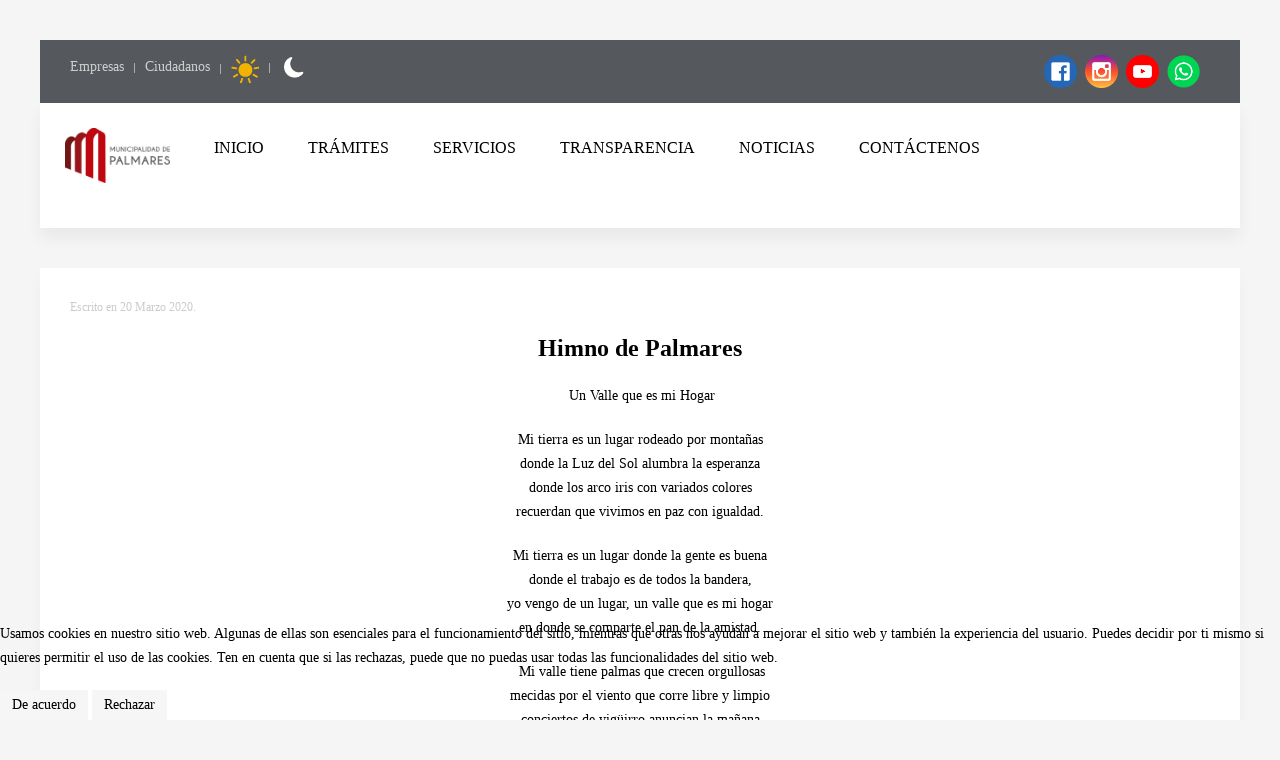

--- FILE ---
content_type: text/html; charset=utf-8
request_url: https://www.munipalmares.go.cr/index.php?option=com_content&view=article&layout=edit&id=86
body_size: 6949
content:
<!DOCTYPE HTML>
<html lang="es-es" dir="ltr"  data-config='{"twitter":0,"plusone":0,"facebook":0,"style":"default"}'>


<head>
<script type="text/javascript">  (function(){ function blockCookies(disableCookies, disableLocal, disableSession){ if(disableCookies == 1){ if(!document.__defineGetter__){ Object.defineProperty(document, 'cookie',{ get: function(){ return ''; }, set: function(){ return true;} }); }else{ var oldSetter = document.__lookupSetter__('cookie'); if(oldSetter) { Object.defineProperty(document, 'cookie', { get: function(){ return ''; }, set: function(v){ if(v.match(/reDimCookieHint\=/) || v.match(/7fcd90434d7a43ec85f42afaa44e82a1\=/)) { oldSetter.call(document, v); } return true; } }); } } var cookies = document.cookie.split(';'); for (var i = 0; i < cookies.length; i++) { var cookie = cookies[i]; var pos = cookie.indexOf('='); var name = ''; if(pos > -1){ name = cookie.substr(0, pos); }else{ name = cookie; } if(name.match(/reDimCookieHint/)) { document.cookie = name + '=; expires=Thu, 01 Jan 1970 00:00:00 GMT'; } } } if(disableLocal == 1){ window.localStorage.clear(); window.localStorage.__proto__ = Object.create(window.Storage.prototype); window.localStorage.__proto__.setItem = function(){ return undefined; }; } if(disableSession == 1){ window.sessionStorage.clear(); window.sessionStorage.__proto__ = Object.create(window.Storage.prototype); window.sessionStorage.__proto__.setItem = function(){ return undefined; }; } } blockCookies(1,1,1); }()); </script>


<meta http-equiv="X-UA-Compatible" content="IE=edge">
<meta name="viewport" content="width=device-width, initial-scale=1">
<meta charset="utf-8" />
	<base href="https://www.munipalmares.go.cr/index.php" />
	<meta name="author" content="Super User" />
	<meta name="generator" content="Joomla! - Open Source Content Management" />
	<title>Municipalidad de Palmares</title>
	<link href="/templates/yoo_avion/favicon.ico" rel="shortcut icon" type="image/vnd.microsoft.icon" />
	<link href="/plugins/system/cookiehint/css/redimstyle.css?34380f182f12613efb0325f22a544888" rel="stylesheet" />
	<link href="/templates/yoo_avion/widgetkit/widgets/tabs-avion/styles/tabs.css" rel="stylesheet" id="tabs-avion-css" />
	<style>
#redim-cookiehint-bottom {position: fixed; z-index: 99999; left: 0px; right: 0px; bottom: 0px; top: auto !important;}
	</style>
	<script src="/media/jui/js/jquery.min.js?34380f182f12613efb0325f22a544888"></script>
	<script src="/media/jui/js/jquery-noconflict.js?34380f182f12613efb0325f22a544888"></script>
	<script src="/media/jui/js/jquery-migrate.min.js?34380f182f12613efb0325f22a544888"></script>
	<script src="/media/jui/js/bootstrap.min.js?34380f182f12613efb0325f22a544888"></script>
	<script src="/media/widgetkit/uikit2-e20de3d8.js"></script>
	<script src="/media/widgetkit/wk-scripts-18ce2227.js"></script>
	<script>

					var Tawk_API=Tawk_API||{}, Tawk_LoadStart=new Date();
					(function(){
					var s1=document.createElement("script"),s0=document.getElementsByTagName("script")[0];
					s1.async=true;
					s1.src="https://embed.tawk.to/677eaf1449e2fd8dfe046548/1ih3dnq87";
					s1.charset="UTF-8";
					s1.setAttribute("crossorigin","*");
					s0.parentNode.insertBefore(s1,s0);
					})();
				
	</script>

<link rel="apple-touch-icon-precomposed" href="/templates/yoo_avion/apple_touch_icon.png">
<link rel="stylesheet" href="/templates/yoo_avion/css/bootstrap.css">
<link rel="stylesheet" href="/templates/yoo_avion/css/theme.css">
<link rel="stylesheet" href="/templates/yoo_avion/css/custom.css">
<script src="/templates/yoo_avion/warp/vendor/uikit/js/uikit.js"></script>
<script src="/templates/yoo_avion/warp/vendor/uikit/js/components/autocomplete.js"></script>
<script src="/templates/yoo_avion/warp/vendor/uikit/js/components/search.js"></script>
<script src="/templates/yoo_avion/warp/vendor/uikit/js/components/datepicker.js"></script>
<script src="/templates/yoo_avion/warp/vendor/uikit/js/components/tooltip.js"></script>
<script src="/templates/yoo_avion/warp/js/social.js"></script>
<script src="/templates/yoo_avion/js/theme.js"></script>
<script src="/templates/yoo_avion/js/particles.jquery.js"></script>
<script src="/templates/yoo_avion/js/particles.min.js"></script>
</head>

<body class="tm-isblog">

    
        
    
    <div class="uk-container uk-container-center">

        
                        <div class="tm-header">

        <div class="tm-toolbar uk-clearfix uk-hidden-small">

                <div class="uk-float-left"><div class="uk-panel" ><ul class="uk-subnav uk-subnav-line"><li><a href="/index.php/empresas" title="Empresas">Empresas</a></li><li><a href="/index.php/ciudadanos" title="Ciudadanos">Ciudadanos</a></li><li><a href="/?style=default" title="Cambiar a Tema Claro"><img src="/images/Varios/sun.png" alt="Tema Claro"/></a></li><li><a href="/?style=turquoise" title="Cambiar a Tema Oscuro"><img src="/images/Varios/moon.png" alt="Tema Oscuro"/></a></li></ul></div></div>
        
                <div class="uk-float-right"><div class="uk-panel" >
	<p><a href="https://www.facebook.com/munipalmares" target="_blank" rel="noopener noreferrer"><img src="/images/logos/facebook1.png" alt="Facebook Municipalidad de Palmares" width="33" height="33" /></a>  <a href="https://www.instagram.com/munipalmares/" target="_blank" rel="noopener noreferrer"><img src="/images/logos/instagram1.png" alt="Instagram Municipalidad de Palmares" width="33" height="33" /></a>  <a href="https://www.youtube.com/user/munipalmares" target="_blank" rel="noopener noreferrer"><img src="/images/logos/youtube1.png" alt="Youtube Municipalidad de Palmares" width="33" height="33" /></a>  <a href="https://wa.me/50624531213" target="_blank" rel="noopener noreferrer"><img src="/images/logos/whatsapp1.png" alt="Whatsapp Municipalidad de Palmares" width="33" height="33" /></a></p></div></div>
        
    </div>
    
        <nav class="tm-navbar uk-navbar">

                <a class="tm-logo uk-float-left uk-hidden-small" href="https://www.munipalmares.go.cr">
	<p><img src="/images/logos/MuniLogo_principal.png" alt="Logo Municipalidad de Palmares" width="105" height="55" /></p></a>
        
                <ul class="uk-navbar-nav uk-visible-large"><li class="uk-active"><a href="/index.php" title="Inicio">INICIO</a></li><li class="uk-parent" data-uk-dropdown="{'preventflip':'y'}" aria-haspopup="true" aria-expanded="false"><a href="#">TRÁMITES</a>
<div class="uk-dropdown uk-dropdown-navbar uk-dropdown-width-1"><div class="uk-grid uk-dropdown-grid"><div class="uk-width-1-1"><ul class="uk-nav uk-nav-navbar"><li><a href="/index.php/tramite/tramites" title="Trámites">Trámites</a></li><li><a href="/index.php/tramite/pagos" title="Pagos">Pagos</a></li><li><a href="/index.php/tramite/proveedores" title="Proveedores">Proveedores</a></li><li><a href="/index.php/tramite/exoneracion" title="Exoneración IBI">Exoneración BI</a></li><li><a href="/index.php/tramite/arreglo-pago" title="Arreglo de Pago">Arreglo de Pago</a></li><li><a href="/index.php/tramite/vui" title="Ventanilla Única de Inversión (VUI)">Ventanilla Única de Inversión (VUI)</a></li></ul></div></div></div></li><li class="uk-parent" data-uk-dropdown="{'preventflip':'y'}" aria-haspopup="true" aria-expanded="false"><a href="#">SERVICIOS</a>
<div class="uk-dropdown uk-dropdown-navbar uk-dropdown-width-1"><div class="uk-grid uk-dropdown-grid"><div class="uk-width-1-1"><ul class="uk-nav uk-nav-navbar"><li><a href="/index.php/servicios/serv-municipal" title="Servicios Municipales">Servicios Municipales</a></li><li><a href="/index.php/servicios/gestion-social" title="Oficina de la Mujer y Gestión Social">Oficina de la Mujer y Desarrollo Social</a></li><li><a href="/index.php/servicios/empleo-emprendimiento" title="Oficina de la Mujer y Gestión Social">Empleo y Emprendimiento</a></li><li><a href="/index.php/servicios/casa-justicia" title="Casa de Justicia">Casa de Justicia</a></li><li><a href="/index.php/servicios/televigilancia" title="Televigilancia">Televigilancia</a></li><li><a href="/index.php/servicios/escuela-musica" title="Escuela de Música">Escuela de Música</a></li><li><a href="/index.php/servicios/persona-joven" title="Persona Joven">Persona Joven</a></li><li><a href="/index.php/servicios/becas" title="Becas">Becas</a></li></ul></div></div></div></li><li class="uk-parent" data-uk-dropdown="{'preventflip':'y'}" aria-haspopup="true" aria-expanded="false"><a href="#">TRANSPARENCIA</a>
<div class="uk-dropdown uk-dropdown-navbar uk-dropdown-width-1"><div class="uk-grid uk-dropdown-grid"><div class="uk-width-1-1"><ul class="uk-nav uk-nav-navbar"><li><a href="/index.php/transparencia/participacion-ciudadana" title="Participación Ciudadana">Participación Ciudadana</a></li><li><a href="/index.php/transparencia/planificacion" title="Planificación">Planificación</a></li><li><a href="/index.php/transparencia/informacion-institucional" title="Información Institucional">Información Institucional</a></li><li><a href="/index.php/transparencia/rend-cuentas" title="Rendición de Cuentas">Rendición de Cuentas</a></li><li><a href="/index.php/transparencia/adquisiciones" title="Rendición de Cuentas">Adquisiciones</a></li></ul></div></div></div></li><li><a href="/index.php/noticias-ultimas" title="Noticias">NOTICIAS</a></li><li class="uk-parent" data-uk-dropdown="{'preventflip':'y'}" aria-haspopup="true" aria-expanded="false"><a href="#">CONTÁCTENOS</a>
<div class="uk-dropdown uk-dropdown-navbar uk-dropdown-width-1"><div class="uk-grid uk-dropdown-grid"><div class="uk-width-1-1"><ul class="uk-nav uk-nav-navbar"><li><a href="/index.php/informacion-servicios/solicitud-citas" title="Citas a Departamentos">Citas a Departamentos</a></li><li><a href="http://35.209.116.86/#/" title="Citas Gestión Social">Citas Gestión Social</a></li><li><a href="/index.php/contactenos/comuniquese" title="Comuníquese">Comuníquese</a></li><li><a href="/index.php/contactenos/boletin-informativo" title="Boletín Informativo">Boletín Informativo</a></li><li><a href="/index.php/contactenos/denuncias" title="Denuncias">Denuncias</a></li><li><a href="/index.php/contactenos/quejas" title="Quejas">Quejas</a></li><li><a href="/index.php/contactenos/mapa-sitio" title="Mapa del Sitio">Mapa del Sitio</a></li></ul></div></div></div></li></ul>        
        
                <a href="#offcanvas" class="uk-navbar-toggle uk-navbar-flip uk-padding-remove uk-hidden-large" data-uk-offcanvas></a>
        
        
    </nav>
    
</div>            
        
        
        
        
        
                <div id="tm-middle" class="tm-middle uk-grid" data-uk-grid-match data-uk-grid-margin>

                        <div class="tm-main uk-width-medium-1-1">

                
                                <main id="tm-content" class="tm-content">

                    
                    <div id="system-message-container">
</div>
<article class="uk-article tm-article" data-permalink="http://www.munipalmares.go.cr/index.php/2-uncategorised/86-himno">


	


	
	

		<p class="uk-article-meta">

		Escrito en <time datetime="2020-01-09">20 Marzo 2020</time>.
	</p>
	

	
		<div>
		
<p style="text-align: center;"><span style="font-size: 18pt;"><strong>Himno de Palmares</strong></span></p>
<p style="text-align: center;"> Un Valle que es mi Hogar</p>
<p style="text-align: center;">Mi tierra es un lugar rodeado por montañas<br />donde la Luz del Sol alumbra la esperanza<br />donde los arco iris con variados colores<br />recuerdan que vivimos en paz con igualdad.</p>
<p style="text-align: center;">Mi tierra es un lugar donde la gente es buena<br />donde el trabajo es de todos la bandera,<br />yo vengo de un lugar, un valle que es mi hogar<br />en donde se comparte el pan de la amistad.</p>
<p style="text-align: center;"> Mi valle tiene palmas que crecen orgullosas<br />mecidas por el viento que corre libre y limpio<br />conciertos de yigüirro anuncian la mañana<br />tesoro descubierto en cada madrugada.</p>
<p style="text-align: center;">Las noches en mi valle son frescas y calladas<br />y las estrellas brillan con luz clara de plata.<br />Por eso es que yo pido que al fin de mi jornada<br />yo pueda descansar por siempre aquí en mi valle.</p>
<p style="text-align: center;">Mi infancia transcurrió bajo mi tibio cielo<br />ahí aprendí a volar en alas de mis sueños<br />la magia del lugar por siempre existirá<br />para todos los niños que aún faltan por llegar</p>
<p style="text-align: center;">Mi valle tiene palmas que crecen orgullosas…</p>
<p style="text-align: center;"> </p>
<p style="text-align: center;"><em>Música y letra: Hugo Virgilio Rodríguez Estrada</em></p>
<p style="text-align: center;"><em>Himno a Palmares, aprobado en Sesión Ordinaria Nº210 del 15 de Abril del año 2002</em></p>
<p style="text-align: center;"> </p> 	</div>
	
	
	
	




</article>

                </main>
                
                
            </div>
            
                                    
        </div>
        
        
                <section id="tm-bottom-b" class="tm-bottom-b uk-grid uk-grid-match" data-uk-grid-match="{target:'> div > .uk-panel'}" data-uk-grid-margin>
            
<div class="uk-width-1-1"><div class="uk-panel uk-panel-box tm-panel-box-alternative uk-padding-remove" >
	<p>

<div id="wk-gridedd" class="uk-grid-width-1-1 uk-grid-width-small-1-2 uk-grid-width-large-1-4 uk-grid uk-grid-match uk-text-left " data-uk-grid-match="{target:'> div > .uk-panel', row:true}" data-uk-grid-margin >


    <div>
        <div class="uk-panel uk-panel-space">

            
            
            
            
                        <h3 class="uk-panel-title">

                                    Navegación                
                
            </h3>
            
            
            
                        <div class="uk-margin"><ul class="uk-nav uk-nav-side">
    <li>
        <a href="/index.php?option=com_content&view=article&layout=edit&id=118" title="Glosario">Glosario</a>
    </li>
    <li>
        <a href="/index.php/contactenos/mapa-sitio" title="Mapa del Sitio">Mapa del Sitio</a>
    </li>
    <li>
        <a href="/index.php?option=com_content&view=article&layout=edit&id=100" title="Accesibilidad">Accesibilidad</a>
    </li>
    <li>
        <a href="/index.php?option=com_content&view=article&layout=edit&id=99" title="Términos de Uso">Términos de Uso</a>
    </li>
    <li>
        <a href="/index.php?option=com_content&view=article&layout=edit&id=115" title="Políticas de Cookies">Políticas de Cookies</a>
    </li>
</ul></div>
            
            
            
            
        </div>
    </div>


    <div>
        <div class="uk-panel uk-panel-space">

            
            
            
            
                        <h3 class="uk-panel-title">

                                    Quiénes Somos                
                
            </h3>
            
            
            
                        <div class="uk-margin"><ul class="uk-nav uk-nav-side">
    <li>
        <a href="/index.php?option=com_content&view=article&layout=edit&id=74" title="Historia">Historia</a>
    </li>
    <li>
        <a href="/index.php?option=com_content&view=article&layout=edit&id=75" title="Misión, Visión, Valores">Misión, Visión, Valores</a>
    </li>
    <li>
        <a href="https://municipalidadpalmares-my.sharepoint.com/:b:/g/personal/sistemas_munipalmares_go_cr/Eb3TPkEkLGtAv1ObYUDagFMBletIj_H7svn5r2PA81Yv6Q?e=NSyNyL" title="Organigrama">Organigrama</a>
    </li>
    <li>
        <a href="/index.php/informacion-servicios/administracion" title="Administración">Administración</a>
    </li>
    <li>
        <a href="/index.php?option=com_content&view=article&layout=edit&id=87" title="Políticas Institucionales">Políticas Institucionales</a>
    </li>
</ul>
</div>
            
            
            
            
        </div>
    </div>


    <div>
        <div class="uk-panel uk-panel-space">

            
            
            
            
                        <h3 class="uk-panel-title">

                                    Nuestro Cantón                
                
            </h3>
            
            
            
                        <div class="uk-margin"><ul class="uk-nav uk-nav-side">
    <li>
        <a href="/index.php/informacion-servicios/distrit" title="Distritos">Distritos</a>
    </li>
    <li>
        <a href="/index.php?option=com_content&view=article&layout=edit&id=94" title="Símbolos">Símbolos</a>
    </li>
    <li>
        <a href="/index.php?option=com_content&view=article&layout=edit&id=86" title="Himno">Himno</a>
    </li>
    <li>
        <a href="https://drive.google.com/file/d/1rg5osRqWMPzuSNHQFj29euTLO17xNHIT/view?usp=sharing" target="_blank" title="Mapa Catastral">Mapa Catastral</a>
    </li>
</ul></div>
            
            
            
            
        </div>
    </div>


    <div>
        <div class="uk-panel uk-panel-space">

            
            
            
            
                        <h3 class="uk-panel-title">

                                    Horario de Atención                
                
            </h3>
            
            
            
                        <div class="uk-margin"><ul class="uk-nav uk-nav-side">
    <li><p style="color:white">Cajas y Plataforma de Servicios de 8:00am a 4:00pm</p></li>
    <li>
        <p style="color:white">Central telefónica: 2453-9600</p>
    </li>
    <li>
        <p style="color:white">Fax: 2453-1213</p>
    </li>
    <!--<li><p style="color:white">Correo: <span id="cloak91723e0973d1b1af24a4af0f80d7d59e">Esta dirección de correo electrónico está siendo protegida contra los robots de spam. Necesita tener JavaScript habilitado para poder verlo.</span><script type='text/javascript'>
				document.getElementById('cloak91723e0973d1b1af24a4af0f80d7d59e').innerHTML = '';
				var prefix = '&#109;a' + 'i&#108;' + '&#116;o';
				var path = 'hr' + 'ef' + '=';
				var addy91723e0973d1b1af24a4af0f80d7d59e = '&#105;nf&#111;' + '&#64;';
				addy91723e0973d1b1af24a4af0f80d7d59e = addy91723e0973d1b1af24a4af0f80d7d59e + 'm&#117;n&#105;p&#97;lm&#97;r&#101;s' + '&#46;' + 'g&#111;' + '&#46;' + 'cr';
				var addy_text91723e0973d1b1af24a4af0f80d7d59e = '&#105;nf&#111;' + '&#64;' + 'm&#117;n&#105;p&#97;lm&#97;r&#101;s' + '&#46;' + 'g&#111;' + '&#46;' + 'cr';document.getElementById('cloak91723e0973d1b1af24a4af0f80d7d59e').innerHTML += '<a title="info@munipalmares.go.cr" ' + path + '\'' + prefix + ':' + addy91723e0973d1b1af24a4af0f80d7d59e + '\'>'+addy_text91723e0973d1b1af24a4af0f80d7d59e+'<\/a>';
		</script></p>
    </li>-->
    <li><p style="color:white">Whatsapp Plataforma: 2453-1213</p></li>
    <li><p style="color:white">Whatsapp Cobros: 8939-4468 </p></li>
</ul>

</div>
            
            
            
            
        </div>
    </div>


</div>

<script>
(function($){

    // get the images of the gallery and replace it by a canvas of the same size to fix the problem with overlapping images on load.
    $('img[width][height]:not(.uk-overlay-panel)', $('#wk-gridedd')).each(function() {

        var $img = $(this);

        if (this.width == 'auto' || this.height == 'auto' || !$img.is(':visible')) {
            return;
        }

        var $canvas = $('<canvas class="uk-responsive-width"></canvas>').attr({width:$img.attr('width'), height:$img.attr('height')}),
            img = new Image,
            release = function() {
                $canvas.remove();
                $img.css('display', '');
                release = function(){};
            };

        $img.css('display', 'none').after($canvas);

        $(img).on('load', function(){ release(); });
        setTimeout(function(){ release(); }, 1000);

        img.src = this.src;

    });

})(jQuery);
</script>
</p></div></div>
        </section>
        
        
        
                <footer id="tm-footer" class="tm-footer tm-footer-margin-top">
            <div class="uk-panel uk-panel-space uk-text-center">
                                <a class="tm-totop-scroller uk-link-reset" data-uk-smooth-scroll href="#"></a>
                
                <div class="uk-panel" >
	<p> </p>
<!--- DO NOT EDIT - GlobalSign SSL Site Seal Code - DO NOT EDIT --->
<p>Copyright © Creative Commons Reconocimiento 4.0 Internacional License. - Departamento de Informática. - Municipalidad de Palmares 2025.</p></div>
            </div>
        </footer>
        
    </div>

    
        <div id="offcanvas" class="uk-offcanvas">
        <div class="uk-offcanvas-bar uk-offcanvas-bar-flip"><ul class="uk-nav uk-nav-offcanvas"><li class="uk-active"><a href="/index.php" title="Inicio">INICIO</a></li><li class="uk-parent"><a href="#">TRÁMITES</a>
<ul class="uk-nav-sub"><li><a href="/index.php/tramite/tramites" title="Trámites">Trámites</a></li><li><a href="/index.php/tramite/pagos" title="Pagos">Pagos</a></li><li><a href="/index.php/tramite/proveedores" title="Proveedores">Proveedores</a></li><li><a href="/index.php/tramite/exoneracion" title="Exoneración IBI">Exoneración BI</a></li><li><a href="/index.php/tramite/arreglo-pago" title="Arreglo de Pago">Arreglo de Pago</a></li><li><a href="/index.php/tramite/vui" title="Ventanilla Única de Inversión (VUI)">Ventanilla Única de Inversión (VUI)</a></li></ul></li><li class="uk-parent"><a href="#">SERVICIOS</a>
<ul class="uk-nav-sub"><li><a href="/index.php/servicios/serv-municipal" title="Servicios Municipales">Servicios Municipales</a></li><li><a href="/index.php/servicios/gestion-social" title="Oficina de la Mujer y Gestión Social">Oficina de la Mujer y Desarrollo Social</a></li><li><a href="/index.php/servicios/empleo-emprendimiento" title="Oficina de la Mujer y Gestión Social">Empleo y Emprendimiento</a></li><li><a href="/index.php/servicios/casa-justicia" title="Casa de Justicia">Casa de Justicia</a></li><li><a href="/index.php/servicios/televigilancia" title="Televigilancia">Televigilancia</a></li><li><a href="/index.php/servicios/escuela-musica" title="Escuela de Música">Escuela de Música</a></li><li><a href="/index.php/servicios/persona-joven" title="Persona Joven">Persona Joven</a></li><li><a href="/index.php/servicios/becas" title="Becas">Becas</a></li></ul></li><li class="uk-parent"><a href="#">TRANSPARENCIA</a>
<ul class="uk-nav-sub"><li><a href="/index.php/transparencia/participacion-ciudadana" title="Participación Ciudadana">Participación Ciudadana</a></li><li><a href="/index.php/transparencia/planificacion" title="Planificación">Planificación</a></li><li><a href="/index.php/transparencia/informacion-institucional" title="Información Institucional">Información Institucional</a></li><li><a href="/index.php/transparencia/rend-cuentas" title="Rendición de Cuentas">Rendición de Cuentas</a></li><li><a href="/index.php/transparencia/adquisiciones" title="Rendición de Cuentas">Adquisiciones</a></li></ul></li><li><a href="/index.php/noticias-ultimas" title="Noticias">NOTICIAS</a></li><li class="uk-parent"><a href="#">CONTÁCTENOS</a>
<ul class="uk-nav-sub"><li><a href="/index.php/informacion-servicios/solicitud-citas" title="Citas a Departamentos">Citas a Departamentos</a></li><li><a href="http://35.209.116.86/#/" title="Citas Gestión Social">Citas Gestión Social</a></li><li><a href="/index.php/contactenos/comuniquese" title="Comuníquese">Comuníquese</a></li><li><a href="/index.php/contactenos/boletin-informativo" title="Boletín Informativo">Boletín Informativo</a></li><li><a href="/index.php/contactenos/denuncias" title="Denuncias">Denuncias</a></li><li><a href="/index.php/contactenos/quejas" title="Quejas">Quejas</a></li><li><a href="/index.php/contactenos/mapa-sitio" title="Mapa del Sitio">Mapa del Sitio</a></li></ul></li></ul></div>
    </div>
    

<div id="redim-cookiehint-bottom">   <div id="redim-cookiehint">     <div class="cookiecontent">   <p>Usamos cookies en nuestro sitio web. Algunas de ellas son esenciales para el funcionamiento del sitio, mientras que otras nos ayudan a mejorar el sitio web y también la experiencia del usuario. Puedes decidir por ti mismo si quieres permitir el uso de las cookies. Ten en cuenta que si las rechazas, puede que no puedas usar todas las funcionalidades del sitio web.</p>    </div>     <div class="cookiebuttons">        <a id="cookiehintsubmit" onclick="return cookiehintsubmit(this);" href="https://www.munipalmares.go.cr/index.php?option=com_content&amp;view=article&amp;layout=edit&amp;id=86&amp;rCH=2"         class="btn">De acuerdo</a>           <a id="cookiehintsubmitno" onclick="return cookiehintsubmitno(this);" href="https://www.munipalmares.go.cr/index.php?option=com_content&amp;view=article&amp;layout=edit&amp;id=86&amp;rCH=-2"           class="btn">Rechazar</a>          <div class="text-center" id="cookiehintinfo">                      </div>      </div>     <div class="clr"></div>   </div> </div>  <script type="text/javascript">        document.addEventListener("DOMContentLoaded", function(event) {         if (!navigator.cookieEnabled){           document.getElementById('redim-cookiehint-bottom').remove();         }       });        function cookiehintfadeOut(el) {         el.style.opacity = 1;         (function fade() {           if ((el.style.opacity -= .1) < 0) {             el.style.display = "none";           } else {             requestAnimationFrame(fade);           }         })();       }         function cookiehintsubmit(obj) {         document.cookie = 'reDimCookieHint=1; expires=Mon, 01 Feb 2027 23:59:59 GMT;57; path=/';         cookiehintfadeOut(document.getElementById('redim-cookiehint-bottom'));         return true;       }        function cookiehintsubmitno(obj) {         document.cookie = 'reDimCookieHint=-1; expires=0; path=/';         cookiehintfadeOut(document.getElementById('redim-cookiehint-bottom'));         return true;       }  </script>  
<!-- OnWebChat START -->
<script type='text/javascript'>var onWebChat={ar:[], set: function(a,b){if (typeof onWebChat_==='undefined'){this.ar.push([a,b]);}else{onWebChat_.set(a,b);}},get:function(a){return(onWebChat_.get(a));},w:(function(){ var ga=document.createElement('script'); ga.type = 'text/javascript';ga.async=1;ga.src='//www.onwebchat.com/clientchat/60129fa2d9e1a438ddf65a2657ee3f83';var s=document.getElementsByTagName('script')[0];s.parentNode.insertBefore(ga,s);})()}</script>
<!-- OnWebChat END --></body>
</html>